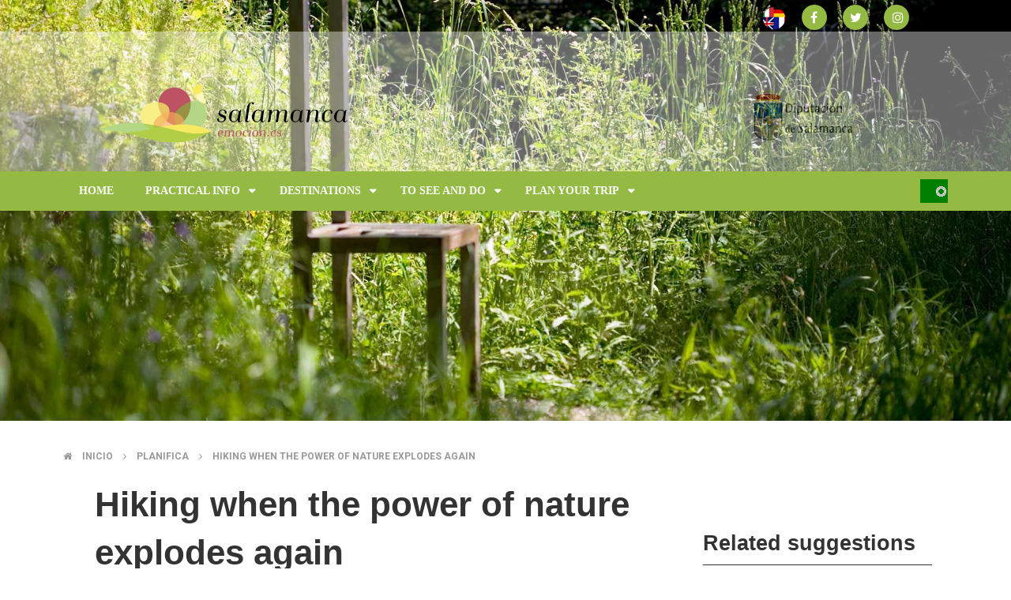

--- FILE ---
content_type: text/html; charset=UTF-8
request_url: http://www.salamancaemocion.es/en/planifica/hiking-when-power-nature-explodes-again
body_size: 52199
content:
<!DOCTYPE html>
<html lang="en" dir="ltr">
  <head>
    <meta charset="utf-8" />
<meta name="title" content="Hiking when the power of nature explodes again | Drupal" />
<link rel="canonical" href="http://webturismo.lasalina.es/en/planifica/hiking-when-power-nature-explodes-again" />
<meta name="description" content="Spring, for example, is an ideal time to practise hiking in the province. It is also the best way to enjoy the landscape and know so astonishing places such as Sierras de Francia and Béjar (Caminos de Arte en la Naturaleza and Senderos del Alagón); and Las Arribes del Duero (Senderos de Frontera and Senda del Duero), declared Biosphere Reserves by UNESCO due to their environmental, landscape and tourist interest." />
<meta name="Generator" content="Drupal 8 (https://www.drupal.org)" />
<meta name="MobileOptimized" content="width" />
<meta name="HandheldFriendly" content="true" />
<meta name="viewport" content="width=device-width, initial-scale=1.0" />
<link rel="shortcut icon" href="/themes/omni_magazine/images/favicon.ico" type="image/vnd.microsoft.icon" />
<link rel="alternate" hreflang="es" href="http://webturismo.lasalina.es/es/planifica/senderismo-con-el-brotar-del-campo" />
<link rel="alternate" hreflang="en" href="http://webturismo.lasalina.es/en/planifica/hiking-when-power-nature-explodes-again" />
<link rel="alternate" hreflang="pt-pt" href="http://webturismo.lasalina.es/pt-pt/planifica/caminhada-com-o-desabrochar-do-campo" />
<link rel="revision" href="/en/planifica/hiking-when-power-nature-explodes-again" />
<script>window.a2a_config=window.a2a_config||{};a2a_config.callbacks=[];a2a_config.overlays=[];a2a_config.templates={};</script>

    <title>Hiking when the power of nature explodes again | Drupal</title>
    <style media="all">
@import url("/core/assets/vendor/normalize-css/normalize.css?r6ez58");
@import url("/modules/search_autocomplete/css/themes/basic-blue.css?r6ez58");
@import url("/core/themes/stable/css/system/components/ajax-progress.module.css?r6ez58");
@import url("/core/themes/stable/css/system/components/align.module.css?r6ez58");
@import url("/core/themes/stable/css/system/components/autocomplete-loading.module.css?r6ez58");
@import url("/core/themes/stable/css/system/components/fieldgroup.module.css?r6ez58");
@import url("/core/themes/stable/css/system/components/container-inline.module.css?r6ez58");
@import url("/core/themes/stable/css/system/components/clearfix.module.css?r6ez58");
@import url("/core/themes/stable/css/system/components/details.module.css?r6ez58");
@import url("/core/themes/stable/css/system/components/hidden.module.css?r6ez58");
@import url("/core/themes/stable/css/system/components/item-list.module.css?r6ez58");
@import url("/core/themes/stable/css/system/components/js.module.css?r6ez58");
@import url("/core/themes/stable/css/system/components/nowrap.module.css?r6ez58");
@import url("/core/themes/stable/css/system/components/position-container.module.css?r6ez58");
@import url("/core/themes/stable/css/system/components/progress.module.css?r6ez58");
@import url("/core/themes/stable/css/system/components/reset-appearance.module.css?r6ez58");
@import url("/core/themes/stable/css/system/components/resize.module.css?r6ez58");
@import url("/core/themes/stable/css/system/components/sticky-header.module.css?r6ez58");
@import url("/core/themes/stable/css/system/components/system-status-counter.css?r6ez58");
@import url("/core/themes/stable/css/system/components/system-status-report-counters.css?r6ez58");
@import url("/core/themes/stable/css/system/components/system-status-report-general-info.css?r6ez58");
@import url("/core/themes/stable/css/system/components/tabledrag.module.css?r6ez58");
@import url("/core/themes/stable/css/system/components/tablesort.module.css?r6ez58");
@import url("/core/themes/stable/css/system/components/tree-child.module.css?r6ez58");
@import url("/core/themes/stable/css/views/views.module.css?r6ez58");
@import url("/core/assets/vendor/jquery.ui/themes/base/core.css?r6ez58");
@import url("/core/assets/vendor/jquery.ui/themes/base/menu.css?r6ez58");
@import url("/core/assets/vendor/jquery.ui/themes/base/autocomplete.css?r6ez58");
@import url("/modules/addtoany/css/addtoany.css?r6ez58");
@import url("/modules/calendar/css/calendar.css?r6ez58");
@import url("/modules/calendar/css/calendar_multiday.css?r6ez58");
</style>
<style media="all">
@import url("/modules/colorbox/styles/default/colorbox_style.css?r6ez58");
@import url("/core/assets/vendor/jquery.ui/themes/base/theme.css?r6ez58");
</style>
<style media="all">
@import url("/themes/omni_magazine/css/components/slick.css?r6ez58");
@import url("/themes/omni_magazine/css/components/slick-theme.css?r6ez58");
@import url("/themes/omni_magazine/css/components/sm-core-css.css?r6ez58");
@import url("/themes/omni_magazine/css/components/omni.css?r6ez58");
@import url("/themes/omni_magazine/css/components/omni-menu.css?r6ez58");
@import url("/themes/omni_magazine/css/components/omni-forum.css?r6ez58");
@import url("/themes/omni_magazine/css/components/omni-showcase.css?r6ez58");
@import url("/themes/omni_magazine/css/components/omni-8.css?r6ez58");
@import url("/themes/omni_magazine/css/components/omni-custom.css?r6ez58");
</style>

<!--[if if IE 9]>
<style media="all">
@import url("/themes/omni_magazine/css/components/omni-ie9.css?r6ez58");
</style>
<![endif]-->
<style media="all">
@import url("/sites/default/files/color/omni_magazine-cf49459f/omni-color-dynamic.css?r6ez58");
@import url("/themes/omni_magazine/css/theme/omni-color-static.css?r6ez58");
</style>
<link rel="stylesheet" href="https://fonts.googleapis.com/css?family=Roboto:400,100,300,700,900" media="all" />
<style media="all">
@import url("/themes/omni_magazine/estatico_cipjac/css/font-awesome-4.7.0/css/font-awesome.min.css?r6ez58");
</style>

    
<!--[if lte IE 8]>
<script src="/core/assets/vendor/html5shiv/html5shiv.min.js?v=ningunaaa"></script>
<![endif]-->

  </head>
  <body class="sidebar-tertiary path-node page-node node-type-destinos">
    <a href="#main-content" class="visually-hidden focusable">
      Skip to main content
    </a>
    
      <div class="dialog-off-canvas-main-canvas" data-off-canvas-main-canvas>
    <div id="page">  
          <div id="main-showcase" style="position:absolute; z-index:0;">
             

<div id="block-views-block-imagenes-cabecera-block-1" class="block block-views imagenes-cabecera-block-1 views-element-container">
  <div class="inner">
    
        
          <div class="content clearfix">
        <div><div class="js-view-dom-id-cc963f69707acb0205083b44e0e4aafb2756330045d606adeabd6941bdf03731">
  
  
  

  
  
  

  
<ul>

  	    <li class="odd"><div class="cabecera-imagen-nodo"><div>  <img src="/sites/default/files/styles/imagen_cabecera/public/2018-07/thcaminosarte.jpg?itok=9NMtr6Zu" width="1920" height="800" alt="Hiking when the power of nature explodes again" />


</div></div><div class="cabecera-imagen-nodo"><div>  <img src="/sites/default/files/styles/imagen_cabecera/public/2018-11/senderismo-primavera-head_0.jpg?itok=37YtoTB7" width="1920" height="800" alt="Hiking when the power of nature explodes again" />


</div></div></li>
  
</ul>
  
  

  
  

  
  
</div>
</div>

      </div>
      </div>
</div>

        </div>
        
  <header id="main-header" class="full-width" style="margin-bottom:20%;" >
          <div id="menu-secondary">
        <div class="inner wrapper clearfix">           
          <div id="sign">
                          <a class="sign-in" title="Sign In" href="/user"><span class="fa fa-user"></span></a>          
              <a class="sign-up" title="Sign Up" href="/user/register"><span class="fa fa-pencil"></span></a>  
                    
          </div>         
             
          <div id="social-media">
		  
               

<div id="block-languageswitcher" class="block block-language language-blocklanguage-interface language-switcher-language-url">
  <div class="inner">
    
        
          <div class="content clearfix">
        <!--Language bar Wn21-->
    <style>
/* Style The Dropdown Button */
.dropbtn {
    background-color: #94ba43;
    color: white;
    padding: 7px;
    font-size: 12px;
    border: none;
    cursor: pointer;
}

/* The container <div> - needed to position the dropdown content */
.dropdown {
    position: relative;
    display: inline-block;
}

/* Dropdown Content (Hidden by Default) */
/* ======== CIPJAC (14-nov-18) ========== */
.dropdown-content {
    display: none;
    position: absolute;
    /*min-width: 130px;
    width:200px;*/
    text-align:center;
    min-width: 255px;
    width:310px;
    box-shadow: 0px 8px 16px 0px rgba(0,0,0,0.2);
    z-index: 1;
}

/* Links inside the dropdown */
.dropdown-content a {
    color: black;
    padding: 3px 3px;
    text-decoration: none;
    
}

/* Change color of dropdown links on hover */
.dropdown-content a:hover {background-color: #f1f1f1}

/* Show the dropdown menu on hover */
.dropdown:hover .dropdown-content {
    display: block;
}

/* Change the background color of the dropdown button when the dropdown content is shown */
.dropdown:hover .dropbtn {
    background-color: #94ba43;
}
</style>
<div class="dropdown language-wn21">
    <a class="a2a_button_pinterest"><img src="/themes/omni_magazine/images/bandera-idiomas.png" alt="Idioma" id="bandera-idiomas"></a>
    <div class="dropdown-content">                            <a href="/es/planifica/senderismo-con-el-brotar-del-campo" class="language-link" hreflang="es" data-drupal-link-system-path="node/276">    <img class="language-icon" src="/modules/languageicons/flags/es.png" width="16" height="12" alt="Español" title="Español" />
 Español
</a>
                                        <a href="/en/planifica/hiking-when-power-nature-explodes-again" class="language-link is-active" hreflang="en" data-drupal-link-system-path="node/276">    <img class="language-icon" src="/modules/languageicons/flags/en.png" width="16" height="12" alt="English" title="English" />
 English
</a>
                                        <a href="/pt-pt/planifica/caminhada-com-o-desabrochar-do-campo" class="language-link" hreflang="pt-pt" data-drupal-link-system-path="node/276">    <img class="language-icon" src="/modules/languageicons/flags/pt-pt.png" width="16" height="12" alt="Portuguese" title="Portuguese" />
 Portuguese
</a>
                        </div>
</div>
      </div>
      </div>
</div> 

<div id="block-addtoanybuttons" class="block block-addtoany addtoany-block ">
  <div class="inner">
    
        
          <div class="content clearfix">
        <span class="a2a_kit a2a_kit_size_32 addtoany_list" data-a2a-url="http://webturismo.lasalina.es/en/planifica/hiking-when-power-nature-explodes-again" data-a2a-title="Hiking when the power of nature explodes again"><div class="redes_sociales"><a class="a2a_button_facebook"  href="https://www.facebook.com/SalamancaEmocion-397482751026068/" title="Facebook: abre en una nueva ventana"><span class="fa fa-facebook" style="background-color: #94ba43;  padding-left: 11px; border-radius=50px;"></span></a><a class="a2a_button_twitter" href="https://twitter.com/salamancaemocio?lang=es" title="Twitter: abre en una nueva ventana"><span class="fa fa-twitter" style="background-color: #94ba43; padding-left: 9px;  border-radius=50px;"></span></a><a href="https://www.instagram.com/?hl=es" target="_blank" title="Instagram: abre en una nueva ventana"><span class="fa fa-instagram" style="background-color: #94ba43;  padding-left: 11px; border-radius:50px;"></span></a></div></span>
      </div>
      </div>
</div>

          </div>
        </div>
      </div> 
        <div id="header">
      <div class="inner wrapper clearfix">
        <div id="site-info">
		
           <div class="diputacion">		
			<a href="http://www.lasalina.es" title="Diputación de Salamanca"><img src="/sites/default/files/dip_colortxt_125.gif"  alt="Diputación de Salamanca"></a>
			
           </div>
		   
		   
                    
                <div id="logo">
    <a href="/en" title="Home" rel="home">
      <img src="/sites/default/files/salamanca_emocion_horizontal.png" alt="Home" />
    </a>
  </div>


                  </div>        
                 
                      <div id="header-left" class="with-search">
                          </div>
                   
          <div id="header-right">
                      </div>        
         
      </div>
    </div>
          <div id="menu-primary" class="mega-style">
        <div class="inner wrapper clearfix">
                      <a href="#" class="menu-button mega collapsed"><span class="fa fa-bars"></span></a>
             
            <ul id="primary-mega" class="sm collapsed">      
        
            

      <li class="fix-width">
   
    <a href="/en">Home</a>
     
     
  </li>
  
            

      <li>
   
    <a href="http:www.salamancaemocion.es/en/guia-practica/asi-es-salamanca">Practical Info</a>
          <ul class="mega-menu col_2_s2">
          <li class="col-1">
  <div class="block block-system-menu" id="main-mega-menu">
    <div class="inner">
                  
      <h3 class="title">Guía Práctica megamenú 1</h3>
      
      <div class="content clearfix">
        <nav role="navigation" aria-labelledby="block-guiapracticamegamenu1-menu" id="block-guiapracticamegamenu1">
          
              <ul>
              <li>
        <a href="/en/guia-practica/asi-es-salamanca" data-drupal-link-system-path="node/19">About Salamanca</a>
              </li>
          <li>
        <a href="/en/guia-practica/como-llegar" data-drupal-link-system-path="node/20">Getting to and around Salamanca</a>
              </li>
          <li>
        <a href="/en/planifica?tipo=1" data-drupal-link-query="{&quot;tipo&quot;:&quot;1&quot;}" data-drupal-link-system-path="planifica">Where to sleep</a>
              </li>
          <li>
        <a href="/en/guia-practica/el-tiempo" data-drupal-link-system-path="node/22">Climate</a>
              </li>
        </ul>
  

          
        </nav>
      </div>
    </div>
  </div>














































</li>
  <li class="col-2">
  <div class="block block-system-menu" id="main-mega-menu">
    <div class="inner">
                  
      <h3 class="title">Guía Práctica megamenú 2</h3>
      
      <div class="content clearfix">
        <nav role="navigation" aria-labelledby="block-guiapracticamegamenu2-menu" id="block-guiapracticamegamenu2">
          
              <ul>
              <li>
        <a href="/en/planifica?tipo=50" data-drupal-link-query="{&quot;tipo&quot;:&quot;50&quot;}" data-drupal-link-system-path="planifica">Tourist offices</a>
              </li>
          <li>
        <a href="/en/planifica?tipo=30&amp;subtipos%5B0%5D=30_1" data-drupal-link-query="{&quot;subtipos&quot;:[&quot;30_1&quot;],&quot;tipo&quot;:&quot;30&quot;}" data-drupal-link-system-path="planifica">Travel agencies</a>
              </li>
          <li>
        <a href="/en/planifica?tipo=30&amp;subtipos%5B0%5D=30_2" data-drupal-link-query="{&quot;subtipos&quot;:[&quot;30_2&quot;],&quot;tipo&quot;:&quot;30&quot;}" data-drupal-link-system-path="planifica">Car rental</a>
              </li>
          <li>
        <a href="/en/planifica?tipo=30&amp;subtipos%5B0%5D=30_3" data-drupal-link-query="{&quot;subtipos&quot;:[&quot;30_3&quot;],&quot;tipo&quot;:&quot;30&quot;}" data-drupal-link-system-path="planifica">Tourist guides</a>
              </li>
        </ul>
  

          
        </nav>
      </div>
    </div>
  </div>














































</li>
  
                  <li class="edge-menu"></li>
         
      </ul> 
     
     
  </li>
  
            

      <li>
   
    <a href="/en/destinos">Destinations</a>
          <ul class="mega-menu col_2_s2">
          <li class="col-1">
  <div class="block block-system-menu" id="main-mega-menu">
    <div class="inner">
                  
      <h3 class="title">Destinos megamenú 1</h3>
      
      <div class="content clearfix">
        <nav role="navigation" aria-labelledby="block-destinosmegamenu1-menu" id="block-destinosmegamenu1">
          
              <ul>
              <li>
        <a href="/en/destinos/las-arribes" data-drupal-link-system-path="destinos/las-arribes">Las Arribes</a>
              </li>
          <li>
        <a href="/en/destinos/ciudad-rodrigo-y-la-frontera" data-drupal-link-system-path="destinos/ciudad-rodrigo-y-la-frontera">Ciudad Rodrigo and the border</a>
              </li>
          <li>
        <a href="/en/destinos/tierras-de-penaranda-y-alba" title="Tierras de Peñaranda y Alba" data-drupal-link-system-path="destinos/tierras-de-penaranda-y-alba">Tierras de Peñaranda y Alba</a>
              </li>
        </ul>
  

          
        </nav>
      </div>
    </div>
  </div>














































</li>
  <li class="col-2">
  <div class="block block-system-menu" id="main-mega-menu">
    <div class="inner">
                  
      <h3 class="title">Destinos megamenú 2</h3>
      
      <div class="content clearfix">
        <nav role="navigation" aria-labelledby="block-destinosmegamenu2-menu" id="block-destinosmegamenu2">
          
              <ul>
              <li>
        <a href="/en/destinos/sierra-de-bejar-y-candelario" data-drupal-link-system-path="destinos/sierra-de-bejar-y-candelario">Sierra de Bejar y Candelario</a>
              </li>
          <li>
        <a href="/en/destinos/sierra-de-francia" data-drupal-link-system-path="destinos/sierra-de-francia">Sierra de Francia</a>
              </li>
          <li>
        <a href="/en/destinos/el-campo-charro" data-drupal-link-system-path="destinos/el-campo-charro">El Campo Charro</a>
              </li>
        </ul>
  

          
        </nav>
      </div>
    </div>
  </div>














































</li>
  
                  <li class="edge-menu"></li>
         
      </ul> 
     
     
  </li>
  
            

      <li>
   
    <a href="/en/que-hacer-portada">To see and do</a>
          <ul class="mega-menu col_3_s1">
          <li class="col-1">
  <div class="block block-system-menu" id="main-mega-menu">
    <div class="inner">
                  
      <h3 class="title">Qué hacer megamenú</h3>
      
      <div class="content clearfix">
        <nav role="navigation" aria-labelledby="block-quehacermegamenu-menu" id="block-quehacermegamenu">
          
              <ul>
              <li>
        <a href="/en/que-hacer/arqueologia" data-drupal-link-system-path="que-hacer/arqueologia">Archeology</a>
              </li>
          <li>
        <a href="/en/que-hacer/cultural" data-drupal-link-system-path="que-hacer/cultural">Cultural</a>
              </li>
          <li>
        <a href="/en/que-hacer/artesania-y-vida-rural" data-drupal-link-system-path="que-hacer/artesania-y-vida-rural">Crafts and rural life</a>
              </li>
          <li>
        <a href="/en/que-hacer/espacios-naturales" data-drupal-link-system-path="que-hacer/espacios-naturales">Natural spaces</a>
              </li>
          <li>
        <a href="/en/que-hacer/turismo-religioso" data-drupal-link-system-path="que-hacer/turismo-religioso">Religious tourism</a>
              </li>
          <li>
        <a href="/en/que-hacer/micoturismo" data-drupal-link-system-path="que-hacer/micoturismo">Micoturismo</a>
              </li>
        </ul>
  

          
        </nav>
      </div>
    </div>
  </div>














































</li>
  <li class="col-2">
  <div class="block block-system-menu" id="main-mega-menu">
    <div class="inner">
                  
      <h3 class="title">Actividades en la Naturaleza megamenú</h3>
      
      <div class="content clearfix">
        <nav role="navigation" aria-labelledby="block-actividadesenlanaturalezamegamenu-menu" id="block-actividadesenlanaturalezamegamenu">
          
              <ul>
              <li>
        <a href="/en/que-hacer/aventura" data-drupal-link-system-path="que-hacer/aventura">Adventure</a>
              </li>
          <li>
        <a href="/en/que-hacer/caza-y-pesca" data-drupal-link-system-path="que-hacer/caza-y-pesca">Hunting and fishing</a>
              </li>
          <li>
        <a href="/en/que-hacer/cicloturismo" data-drupal-link-system-path="que-hacer/cicloturismo">Cycling</a>
              </li>
          <li>
        <a href="/en/que-hacer/montana-y-nieve" data-drupal-link-system-path="que-hacer/montana-y-nieve">Mountain and snow</a>
              </li>
          <li>
        <a href="/en/que-hacer/rios-y-embalses" data-drupal-link-system-path="que-hacer/rios-y-embalses">Rivers and reservoirs</a>
              </li>
        </ul>
  

          
        </nav>
      </div>
    </div>
  </div>














































</li>
  <li class="col-3">
  <div class="block block-system-menu" id="main-mega-menu">
    <div class="inner">
                  
      <h3 class="title">Enoturismo y Gastronomía megamenú</h3>
      
      <div class="content clearfix">
        <nav role="navigation" aria-labelledby="block-enoturismoygastronomiamegamenu-menu" id="block-enoturismoygastronomiamegamenu">
          
              <ul>
              <li>
        <a href="/en/que-hacer/senderismo" data-drupal-link-system-path="que-hacer/senderismo">Trekking</a>
              </li>
          <li>
        <a href="/en/que-hacer/gastronomia" data-drupal-link-system-path="que-hacer/gastronomia">Gastronomy</a>
              </li>
          <li>
        <a href="/en/que-hacer/toro-bravo-y-dehesa" data-drupal-link-system-path="que-hacer/toro-bravo-y-dehesa">Brave Bull and the pasture</a>
              </li>
          <li>
        <a href="/en/que-hacer/enoturismo" data-drupal-link-system-path="que-hacer/enoturismo">Wine tourism</a>
              </li>
          <li>
        <a href="/en/que-hacer/observacion-de-aves" data-drupal-link-system-path="que-hacer/observacion-de-aves">Bird Watching</a>
              </li>
        </ul>
  

          
        </nav>
      </div>
    </div>
  </div>














































</li>
  
                  <li class="edge-menu"></li>
         
      </ul> 
     
     
  </li>
  
            

      <li>
   
    <a href="/en/planifica/">Plan your trip</a>
          <ul class="mega-menu col_2_s2">
          <li class="col-1">
  <div class="block block-system-menu" id="main-mega-menu">
    <div class="inner">
                  
      <h3 class="title">planifica megamenú 1</h3>
      
      <div class="content clearfix">
        <nav role="navigation" aria-labelledby="block-planificamegamenu1-menu" id="block-planificamegamenu1">
          
              <ul>
              <li>
        <a href="https://inventrip.com/salamancaemociones/">Invent your trip</a>
              </li>
          <li>
        <a href="/en/planifica/mapa-del-territorio" data-drupal-link-system-path="planifica/mapa-del-territorio">Map of territory</a>
              </li>
          <li>
        <a href="/en/planifica?tipo=1" data-drupal-link-query="{&quot;tipo&quot;:&quot;1&quot;}" data-drupal-link-system-path="planifica">Accommodation</a>
              </li>
          <li>
        <a href="/en/planifica?tipo=10" data-drupal-link-query="{&quot;tipo&quot;:&quot;10&quot;}" data-drupal-link-system-path="planifica">Restaurants</a>
              </li>
          <li>
        <a href="/en/planifica?tipo=20" data-drupal-link-query="{&quot;tipo&quot;:&quot;20&quot;}" data-drupal-link-system-path="planifica">Outdoor local providers</a>
              </li>
          <li>
        <a href="/en/planifica/centrosmuseos" data-drupal-link-system-path="planifica/centrosmuseos">Museums and Visitor Centers</a>
              </li>
        </ul>
  

          
        </nav>
      </div>
    </div>
  </div>














































</li>
  <li class="col-2">
  <div class="block block-system-menu" id="main-mega-menu">
    <div class="inner">
                  
      <h3 class="title">Planifica megamenú 2</h3>
      
      <div class="content clearfix">
        <nav role="navigation" aria-labelledby="block-planificamegamenu2-menu" id="block-planificamegamenu2">
          
              <ul>
              <li>
        <a href="/en/planifica/en-primavera" data-drupal-link-system-path="planifica/en-primavera">In Spring</a>
              </li>
          <li>
        <a href="/en/planifica/en-verano" data-drupal-link-system-path="planifica/en-verano">In Summer</a>
              </li>
          <li>
        <a href="/en/planifica/en-otono" data-drupal-link-system-path="planifica/en-otono">In Autumn</a>
              </li>
          <li>
        <a href="/en/planifica/en-invierno" data-drupal-link-system-path="planifica/en-invierno">In Winter</a>
              </li>
          <li>
        <a href="/en/agenda" data-drupal-link-system-path="agenda">Calendar of Activities</a>
              </li>
          <li>
        <a href="/en/planifica/archivo" data-drupal-link-system-path="planifica/archivo">Brochures archive</a>
              </li>
        </ul>
  

          
        </nav>
      </div>
    </div>
  </div>














































</li>
  
                  <li class="edge-menu"></li>
         
      </ul> 
     
     
  </li>

   
</ul>

                    
              <div id="block-omni-magazine-search" class="block block-search">
       
    <form action="/en/search/node" method="get" id="search-block-form" accept-charset="UTF-8" class="search-form">
  <div class="js-form-item form-item js-form-type-search form-item-keys js-form-item-keys">
      <label for="edit-keys"><span class="fa fa-search"></span></label>
        <input title="Enter the terms you wish to search for." placeholder="Search" data-drupal-selector="edit-keys" class="form-autocomplete form-search" data-key="search_block" type="search" id="edit-keys" name="keys" value="" size="15" maxlength="128" />

        </div>
<div data-drupal-selector="edit-actions" class="form-actions js-form-wrapper form-wrapper" id="edit-actions"><input data-drupal-selector="edit-submit" type="submit" id="edit-submit" value="" class="button js-form-submit form-submit" />
</div>

</form>

  </div>

                  </div>
      </div>
    	<div id="logo2">
	      <a href="/en" title="Inicio" rel="home">
      
	<img src="/sites/default/files/salamanca_emocion_horizontal.png" alt="Inicio">
    </a>
	</div>
  </header> 

  <div id="main" >
    <div class="inner wrapper clearfix"> 
              <div id="main-edge" class="col-0">
          <div class="inner clearfix">
             
                                        


                      </div>
        </div>
       
      
            
      
      <div id="main-middle" class="spt">
        <div class="inner container clearfix">
          <div id="primary-secondary" class="clearfix">
                          <div id="spotlight">
                                  <div id="spotlight-showcase">              
                        <nav class="breadcrumb" role="navigation" aria-labelledby="system-breadcrumb">
    <h2 class="visually-hidden">Breadcrumb</h2>
    <ol>
          <li>
                  <span class="fa fa-home"></span>
                          <a href="/en">Inicio</a>
              </li>
          <li>
            
          <span class="fa fa-angle-right"></span>
                          <a href="/en/planifica">Planifica</a>
              </li>
          <li>
            
          <span class="fa fa-angle-right"></span>
                          <a href="/en/planifica/hiking-when-power-nature-explodes-again">Hiking when the power of nature explodes again</a>
              </li>
        </ol>
  </nav>

              
                  </div>
                                              </div>
                        <div id="primary">
                            
                              <div id="content-showcase">
                    

                </div>
                            
              <div id="content" class="clearfix">
                  
      <article class="node article full with-share clearfix">
      <header>

        
        <h1 class="title"><span>Hiking when the power of nature explodes again</span>
</h1>
        





    </header>


      <p>Spring, for example, is an ideal time to practise hiking in the province. It is also the best way to enjoy the landscape and know so astonishing places such as Sierras de Francia and Béjar (Caminos de Arte en la Naturaleza and Senderos del Alagón); and Las Arribes del Duero (Senderos de Frontera and Senda del Duero), declared Biosphere Reserves by UNESCO due to their environmental, landscape and tourist interest.</p>

<p>Also, the visitor may get to know historical municipalities which, one day, were part of La Plata railroad (Camino Natural between Carbajosa de la Sagrada and Alba de Tormes).</p>

<p>In addition, and with the only aim of everyone enjoying the most stunning landscape of the province, in Parque Natural Las Batuecas-Sierra de Francia, some accessible routes have been fit out, suitable for disabled people.</p>

	  			
	  <div class="enlaces-asociados-wn21" id="enlaces-asociados-npr">
	    	   
	   </div>

	   	  
	  
	  
	  

                 <div class="galeria-wn21">
      
			 <div class="views-element-container"><div class="pab-category grid three-column js-view-dom-id-99661d8b27bd0655c382a120c6e826fd594a96af2f389885ac9ad2fa782b0654">
  
  
  

      <header>
      <h3 class="title" style="margin-top: 2rem; margin-bottom: 0.9375rem; border-bottom-style: solid; border-bottom-width: thin;">Photo gallery</h3>

    </header>
  
  
  

    <div class="column">
    <div class="inner">
      <div class="galeria-nodos-wn21"><a href="http://webturismo.lasalina.es/sites/default/files/styles/slick_lighbox/public/2018-11/senderismo-primavera-head_0.jpg?itok=cKD9hHJD" title="Hiking when the power of nature explodes again" data-colorbox-gallery="gallery-destinos-276-gTKC6UeWMNw" class="colorbox" data-cbox-img-attrs="{&quot;alt&quot;:&quot;Hiking when the power of nature explodes again&quot;}"><img src="/sites/default/files/styles/view_large_600x400_/public/2018-11/senderismo-primavera-head_0.jpg?itok=ykSFVPck" width="600" height="400" alt="Hiking when the power of nature explodes again" />

</a>
</div>
    </div>
  </div>
  <div class="column">
    <div class="inner">
      <div class="galeria-nodos-wn21"><a href="http://webturismo.lasalina.es/sites/default/files/styles/slick_lighbox/public/2018-07/caminosarte01_0.jpg?itok=oVmUXcGE" title="Hiking when the power of nature explodes again" data-colorbox-gallery="gallery-destinos-276-gTKC6UeWMNw" class="colorbox" data-cbox-img-attrs="{&quot;alt&quot;:&quot;Hiking when the power of nature explodes again&quot;}"><img src="/sites/default/files/styles/view_large_600x400_/public/2018-07/caminosarte01_0.jpg?itok=_wQqfG23" width="600" height="400" alt="Hiking when the power of nature explodes again" />

</a>
</div>
    </div>
  </div>
  <div class="column">
    <div class="inner">
      <div class="galeria-nodos-wn21"><a href="http://webturismo.lasalina.es/sites/default/files/styles/slick_lighbox/public/2018-05/senderismo-duero.jpg?itok=xgvRFEkW" title="Hiking when the power of nature explodes again" data-colorbox-gallery="gallery-destinos-276-gTKC6UeWMNw" class="colorbox" data-cbox-img-attrs="{&quot;alt&quot;:&quot;Hiking when the power of nature explodes again&quot;}"><img src="/sites/default/files/styles/view_large_600x400_/public/2018-05/senderismo-duero.jpg?itok=MQ9Hmxh1" width="600" height="400" alt="Hiking when the power of nature explodes again" />

</a>
</div>
    </div>
  </div>
  <div class="column">
    <div class="inner">
      <div class="galeria-nodos-wn21"><a href="http://webturismo.lasalina.es/sites/default/files/styles/slick_lighbox/public/2018-01/senderistas.jpg?itok=PGxJJhy7" title="Hiking when the power of nature explodes again" data-colorbox-gallery="gallery-destinos-276-gTKC6UeWMNw" class="colorbox" data-cbox-img-attrs="{&quot;alt&quot;:&quot;Hiking when the power of nature explodes again&quot;}"><img src="/sites/default/files/styles/view_large_600x400_/public/2018-01/senderistas.jpg?itok=YIxYtW9C" width="600" height="400" alt="Hiking when the power of nature explodes again" />

</a>
</div>
    </div>
  </div>
  <div class="column">
    <div class="inner">
      <div class="galeria-nodos-wn21"><a href="http://webturismo.lasalina.es/sites/default/files/styles/slick_lighbox/public/2018-07/thaccesible_0.JPG?itok=5LmI2D3E" title="Hiking when the power of nature explodes again" data-colorbox-gallery="gallery-destinos-276-gTKC6UeWMNw" class="colorbox" data-cbox-img-attrs="{&quot;alt&quot;:&quot;Hiking when the power of nature explodes again&quot;}"><img src="/sites/default/files/styles/view_large_600x400_/public/2018-07/thaccesible_0.JPG?itok=yykrI4ap" width="600" height="400" alt="Hiking when the power of nature explodes again" />

</a>
</div>
    </div>
  </div>
  <div class="column">
    <div class="inner">
      <div class="galeria-nodos-wn21"><a href="http://webturismo.lasalina.es/sites/default/files/styles/slick_lighbox/public/2018-05/senderismoAldeadavila.jpg?itok=HC4lJUEB" title="Hiking when the power of nature explodes again" data-colorbox-gallery="gallery-destinos-276-gTKC6UeWMNw" class="colorbox" data-cbox-img-attrs="{&quot;alt&quot;:&quot;Hiking when the power of nature explodes again&quot;}"><img src="/sites/default/files/styles/view_large_600x400_/public/2018-05/senderismoAldeadavila.jpg?itok=9uoDfCuT" width="600" height="400" alt="Hiking when the power of nature explodes again" />

</a>
</div>
    </div>
  </div>

  
  

  
  

  
  
</div>
</div>

             </div>
                        
    






  </article>




              </div>
			  
			  			  
                                
            </div>                        
                      </div>
                      <div id="tertiary" class="sidebar">
                 

<div id="block-views-block-destinos-block-3" class="block block-views destinos-block-3 views-element-container">
  <div class="inner">
    
        
          <div class="content clearfix">
        <div><div class="pab-list js-view-dom-id-0c01a45e4e3c47fa63e60ea21a85a6cc5eb3432db3b1b96444c2cbae28dcda96">
  
  
  

      <header>
      <h3 class="title" style="margin-top: 2rem; margin-bottom: 0.9375rem; border-bottom-style: solid; border-bottom-width: thin;">Related suggestions</h3>

    </header>
  
  
  

  
<ul class="listados-relacionados">

  	    <li class="clearfix odd"><div class="title-relacionados"><a href="/en/que-hacer/actividades-en-la-naturaleza/senderismo/el-camino-de-los-prodigios" hreflang="en">El Camino de los Prodigios</a></div></li>
  	    <li class="clearfix even"><div class="title-relacionados"><a href="/en/que-hacer/actividades-en-la-naturaleza/senderismo/el-asentadero-bosque-de-los-espejos" hreflang="en">El Asentadero – Bosque de los Espejos</a></div></li>
  	    <li class="clearfix odd"><div class="title-relacionados"><a href="/en/que-hacer/actividades-en-la-naturaleza/senderismo/el-camino-de-las-raices" hreflang="en">El Camino de las Raíces</a></div></li>
  	    <li class="clearfix even"><div class="title-relacionados"><a href="/en/que-hacer/actividades-en-la-naturaleza/senderismo/el-camino-del-agua" hreflang="en">El Camino del Agua</a></div></li>
  	    <li class="clearfix odd"><div class="title-relacionados"><a href="/en/que-hacer/actividades-en-la-naturaleza/senderismo/senda-del-duero" hreflang="en">Senda del Duero</a></div></li>
  	    <li class="clearfix even"><div class="title-relacionados"><a href="/en/que-hacer/actividades-en-la-naturaleza/senderismo/route-lookouts-sierras" hreflang="en">The route of the lookouts of the Sierras</a></div></li>
  	    <li class="clearfix odd"><div class="title-relacionados"><a href="/en/que-hacer/actividades-en-la-naturaleza/senderismo/accesible-hiking-natural-park-las-batuecas-sierra-de-francia" hreflang="en">Accesible Hiking in the Natural Park Las Batuecas – Sierra de Francia</a></div></li>
  
</ul>
  
  

  
  

  
  
</div>
</div>

      </div>
      </div>
</div>

            </div>
                  </div>
      </div>   
      
          </div>
  </div> 
  
  <footer id="main-footer">
          <div class="inner wrapper">      
        <div id="footer" class="col-4"> 
          <div class="inner container clearfix">
                          <div class="column">
                  
  <div class="block block-system-menu" id="main-mega-menu">
    <div class="inner">
                  
      <h3 class="title">Destinations</h3>
      
      <div class="content clearfix">
        <nav role="navigation" aria-labelledby="block-destinos-menu" id="block-destinos">
          
              <ul>
              <li>
        <a href="/en/destinos/las-arribes" title="Las Arribes" data-drupal-link-system-path="destinos/las-arribes">Las Arribes</a>
              </li>
          <li>
        <a href="/en/destinos/ciudad-rodrigo-y-la-frontera" data-drupal-link-system-path="destinos/ciudad-rodrigo-y-la-frontera">Ciudad Rodrigo and the border</a>
              </li>
          <li>
        <a href="/en/destinos/el-campo-charro" data-drupal-link-system-path="destinos/el-campo-charro">El Campo Charro</a>
              </li>
          <li>
        <a href="/en/destinos/tierras-de-penaranda-y-alba" data-drupal-link-system-path="destinos/tierras-de-penaranda-y-alba">Tierras de Peñaranda y Alba</a>
              </li>
          <li>
        <a href="/en/destinos/sierra-de-bejar-y-candelario" data-drupal-link-system-path="destinos/sierra-de-bejar-y-candelario">Sierra de Béjar y Candelario</a>
              </li>
          <li>
        <a href="/en/destinos/sierra-de-francia" data-drupal-link-system-path="destinos/sierra-de-francia">Sierra de Francia</a>
              </li>
        </ul>
  

          
        </nav>
      </div>
    </div>
  </div>
















































              </div>
                                      <div class="column">
                  
  <div class="block block-system-menu" id="main-mega-menu">
    <div class="inner">
                  
      <h3 class="title">Practical Info</h3>
      
      <div class="content clearfix">
        <nav role="navigation" aria-labelledby="block-guiapractica-menu" id="block-guiapractica">
          
              <ul>
              <li>
        <a href="/en/guia-practica/asi-es-salamanca" data-drupal-link-system-path="node/19">About Salamanca</a>
              </li>
          <li>
        <a href="/en/guia-practica/como-llegar" data-drupal-link-system-path="node/20">Getting to and around Salamanca</a>
              </li>
          <li>
        <a href="/en/planifica?tipo=1" data-drupal-link-query="{&quot;tipo&quot;:&quot;1&quot;}" data-drupal-link-system-path="planifica">Where to sleep</a>
              </li>
          <li>
        <a href="/en/guia-practica/el-tiempo" data-drupal-link-system-path="node/22">Climate</a>
              </li>
          <li>
        <a href="/en/planifica?tipo=50" data-drupal-link-query="{&quot;tipo&quot;:&quot;50&quot;}" data-drupal-link-system-path="planifica">Tourist offices</a>
              </li>
          <li>
        <a href="/en/planifica?tipo=30&amp;subtipos%5B0%5D=30_1" data-drupal-link-query="{&quot;subtipos&quot;:[&quot;30_1&quot;],&quot;tipo&quot;:&quot;30&quot;}" data-drupal-link-system-path="planifica">Travel agencies</a>
              </li>
          <li>
        <a href="/en/planifica?tipo=30&amp;subtipos%5B0%5D=30_2" data-drupal-link-query="{&quot;subtipos&quot;:[&quot;30_2&quot;],&quot;tipo&quot;:&quot;30&quot;}" data-drupal-link-system-path="planifica">Car rental</a>
              </li>
          <li>
        <a href="/en/planifica?tipo=30&amp;subtipos%5B0%5D=30_3" data-drupal-link-query="{&quot;subtipos&quot;:[&quot;30_3&quot;],&quot;tipo&quot;:&quot;30&quot;}" data-drupal-link-system-path="planifica">Tourist guides</a>
              </li>
        </ul>
  

          
        </nav>
      </div>
    </div>
  </div>
















































              </div>
                                      <div class="column">
                  
  <div class="block block-system-menu" id="main-mega-menu">
    <div class="inner">
                  
      <h3 class="title">Plan your trip</h3>
      
      <div class="content clearfix">
        <nav role="navigation" aria-labelledby="block-planifica-menu" id="block-planifica">
          
              <ul>
              <li>
        <a href="/en/planifica/mapa-del-territorio" data-drupal-link-system-path="planifica/mapa-del-territorio">Mapa del territorio</a>
              </li>
          <li>
        <a href="/en/planifica?tipo=1" data-drupal-link-query="{&quot;tipo&quot;:&quot;1&quot;}" data-drupal-link-system-path="planifica">Accomodation</a>
              </li>
          <li>
        <a href="/en/planifica?tipo=10" data-drupal-link-query="{&quot;tipo&quot;:&quot;10&quot;}" data-drupal-link-system-path="planifica">Restaurants</a>
              </li>
          <li>
        <a href="/en/planifica?tipo=20" data-drupal-link-query="{&quot;tipo&quot;:&quot;20&quot;}" data-drupal-link-system-path="planifica">Outdor local providers</a>
              </li>
          <li>
        <a href="/en/planifica/en-primavera" title="En primavera" data-drupal-link-system-path="planifica/en-primavera">In Spring</a>
              </li>
          <li>
        <a href="/en/planifica/en-verano" data-drupal-link-system-path="planifica/en-verano">In Summer</a>
              </li>
          <li>
        <a href="/en/planifica/en-otono" data-drupal-link-system-path="planifica/en-otono">In Autumn</a>
              </li>
          <li>
        <a href="/en/planifica/en-invierno" data-drupal-link-system-path="planifica/en-invierno">In Winter</a>
              </li>
          <li>
        <a href="/en/agenda" data-drupal-link-system-path="agenda">Calendar of Activities</a>
              </li>
          <li>
        <a href="https://inventrip.com/salamancaemociones/">Invent your trip</a>
              </li>
        </ul>
  

          
        </nav>
      </div>
    </div>
  </div>
















































              </div>
                                      <div class="column">
                  
  <div class="block block-system-menu" id="main-mega-menu">
    <div class="inner">
                  
      <h3 class="title">To see and do</h3>
      
      <div class="content clearfix">
        <nav role="navigation" aria-labelledby="block-quehacer-menu" id="block-quehacer">
          
              <ul>
              <li>
        <a href="/en/que-hacer/micoturismo" data-drupal-link-system-path="que-hacer/micoturismo">Micoturismo</a>
              </li>
          <li>
        <a href="/en/que-hacer/espacios-naturales" data-drupal-link-system-path="que-hacer/espacios-naturales">Natural spaces</a>
              </li>
          <li>
        <a href="/en/que-hacer/caza-y-pesca" data-drupal-link-system-path="que-hacer/caza-y-pesca">Hunting and fishing</a>
              </li>
          <li>
        <a href="/en/que-hacer/cicloturismo" data-drupal-link-system-path="que-hacer/cicloturismo">Cicling</a>
              </li>
          <li>
        <a href="/en/que-hacer/montana-y-nieve" data-drupal-link-system-path="que-hacer/montana-y-nieve">Mountain and snow</a>
              </li>
          <li>
        <a href="/en/que-hacer/rios-y-embalses" data-drupal-link-system-path="que-hacer/rios-y-embalses">Rivers and reservoirs</a>
              </li>
          <li>
        <a href="/en/que-hacer/senderismo" data-drupal-link-system-path="que-hacer/senderismo">Trekking</a>
              </li>
          <li>
        <a href="/en/que-hacer/turismo-religioso" data-drupal-link-system-path="que-hacer/turismo-religioso">Religious tourism</a>
              </li>
          <li>
        <a href="/en/que-hacer/enoturismo" data-drupal-link-system-path="que-hacer/enoturismo">Wine tourism</a>
              </li>
          <li>
        <a href="/en/que-hacer/gastronomia" data-drupal-link-system-path="que-hacer/gastronomia">Gastronomy</a>
              </li>
          <li>
        <a href="/en/que-hacer/observacion-de-aves" title="Observación de aves" data-drupal-link-system-path="que-hacer/observacion-de-aves">Bird Watching</a>
              </li>
        </ul>
  

          
        </nav>
      </div>
    </div>
  </div>
















































              </div>
              
          </div>
        </div>      
      </div>
        <div id="closure">
      <div class="inner wrapper clearfix" id="closure2">
        
		<div id="design-by">
        <p class="info_footer_wn21">Diputación de Salamanca</p><p class="info_footer_wn21">Turismo y Patrimonio</p><p class="info_footer_wn21"> C/ Felipe Espino, 1&nbsp;&nbsp; 37002 &nbsp;&nbsp;Salamanca</p>
        </div>
		
		<div id ="redes_sociales_footer_wn21">
            <a href="https://www.facebook.com/SalamancaEmocion-397482751026068/" target="_blank" title="Facebook: abre en una nueva ventana"><span class="fa fa-facebook" style="color: white;"></span></a>
			<a href="https://twitter.com/salamancaemocio?lang=es" target="_blank" title="Twitter: abre en una nueva ventana"><span class="fa fa-twitter" style="color: white;"></span></a>
            <a href="https://www.instagram.com/salamancaemocion?hl=es" target="_blank" title="Instagram: abre en una nueva ventana"><span class="fa fa-instagram" style="color: white;"></span></a>
            <a href="/aviso-legal"><span style='font-family:Calibri;font-size:10px;color:#F5F5F5;'>AVISO LEGAL</span></a>
        </div>
		<div class="img_footer">
		<a href="#logo2" class="logo_salamanca" title="Diputación de Salamanca"><img class="img_salamanca" src="/themes/omni_magazine/images/salamanca.png" alt="Diputación de Salamanca"></a>
		</div>
        
      </div>
    </div>
  </footer>
  
</div>
  </div>

    
    <script type="application/json" data-drupal-selector="drupal-settings-json">{"path":{"baseUrl":"\/","scriptPath":null,"pathPrefix":"en\/","currentPath":"node\/276","currentPathIsAdmin":false,"isFront":false,"currentLanguage":"en"},"pluralDelimiter":"\u0003","ajaxPageState":{"libraries":"addtoany\/addtoany,calendar\/calendar.theme,colorbox\/colorbox,colorbox\/default,core\/drupal.autocomplete,core\/html5shiv,core\/normalize,omni_magazine\/global-script,omni_magazine\/global-styling,omni_magazine\/slick,omni_magazine\/smartmenu,search_autocomplete\/theme.basic-blue.css,statistics\/drupal.statistics,system\/base,views\/views.ajax,views\/views.module","theme":"omni_magazine","theme_token":null},"ajaxTrustedUrl":{"\/en\/search\/node":true},"statistics":{"data":{"nid":"276"},"url":"\/core\/modules\/statistics\/statistics.php"},"views":{"ajax_path":"\/en\/views\/ajax","ajaxViews":{"views_dom_id:99661d8b27bd0655c382a120c6e826fd594a96af2f389885ac9ad2fa782b0654":{"view_name":"galeria_nodos","view_display_id":"galeria_nodos_destinos","view_args":"276","view_path":"\/en\/planifica\/hiking-when-power-nature-explodes-again","view_base_path":null,"view_dom_id":"99661d8b27bd0655c382a120c6e826fd594a96af2f389885ac9ad2fa782b0654","pager_element":0}}},"colorbox":{"opacity":"0.85","current":"{current} of {total}","previous":"\u00ab Prev","next":"Next \u00bb","close":"Close","maxWidth":"98%","maxHeight":"98%","fixed":true,"mobiledetect":true,"mobiledevicewidth":"480px"},"search_autocomplete":{"search_block":{"source":"http:\/\/webturismo.lasalina.es\/en\/callback\/nodes","selector":"","minChars":3,"maxSuggestions":5,"autoSubmit":true,"autoRedirect":true,"theme":"basic-blue","filters":["title"],"noResult":{"group":{"group_id":"no_results"},"label":"No results found for [search-phrase]. Click to perform full search.","value":"[search-phrase]"},"moreResults":{"group":{"group_id":"more_results"},"label":"View all results for [search-phrase].","value":"[search-phrase]"}}},"user":{"uid":0,"permissionsHash":"bbff78bd4bfe884e8daf794aa19e15b708dd49030996f0684ffa1994e62596ed"}}</script>
<script src="/core/assets/vendor/domready/ready.min.js?v=ningunaaa"></script>
<script src="/core/assets/vendor/jquery/jquery.min.js?v=ningunaaa"></script>
<script src="/core/assets/vendor/jquery-once/jquery.once.min.js?v=ningunaaa"></script>
<script src="/core/misc/drupalSettingsLoader.js?v=8.5.3"></script>
<script src="/core/misc/drupal.js?v=8.5.3"></script>
<script src="/core/misc/drupal.init.js?v=8.5.3"></script>
<script src="/core/assets/vendor/jquery.ui/ui/data-min.js?v=ningunaaa"></script>
<script src="/core/assets/vendor/jquery.ui/ui/disable-selection-min.js?v=ningunaaa"></script>
<script src="/core/assets/vendor/jquery.ui/ui/form-min.js?v=ningunaaa"></script>
<script src="/core/assets/vendor/jquery.ui/ui/labels-min.js?v=ningunaaa"></script>
<script src="/core/assets/vendor/jquery.ui/ui/jquery-1-7-min.js?v=ningunaaa"></script>
<script src="/core/assets/vendor/jquery.ui/ui/scroll-parent-min.js?v=ningunaaa"></script>
<script src="/core/assets/vendor/jquery.ui/ui/tabbable-min.js?v=ningunaaa"></script>
<script src="/core/assets/vendor/jquery.ui/ui/unique-id-min.js?v=ningunaaa"></script>
<script src="/core/assets/vendor/jquery.ui/ui/version-min.js?v=ningunaaa"></script>
<script src="/core/assets/vendor/jquery.ui/ui/focusable-min.js?v=ningunaaa"></script>
<script src="/core/assets/vendor/jquery.ui/ui/ie-min.js?v=ningunaaa"></script>
<script src="/core/assets/vendor/jquery.ui/ui/keycode-min.js?v=ningunaaa"></script>
<script src="/core/assets/vendor/jquery.ui/ui/plugin-min.js?v=ningunaaa"></script>
<script src="/core/assets/vendor/jquery.ui/ui/safe-active-element-min.js?v=ningunaaa"></script>
<script src="/core/assets/vendor/jquery.ui/ui/safe-blur-min.js?v=ningunaaa"></script>
<script src="/core/assets/vendor/jquery.ui/ui/widget-min.js?v=ningunaaa"></script>
<script src="https://static.addtoany.com/menu/page.js" async></script>
<script src="/modules/addtoany/js/addtoany.js?v=8.5.3"></script>
<script src="/themes/omni_magazine/js/vendor/slick.min.js?v=8.5.3"></script>
<script src="/themes/omni_magazine/js/vendor/jquery.smartmenus.min.js?v=8.5.3"></script>
<script src="/themes/omni_magazine/js/vendor/jquery.matchheight.min.js?v=8.5.3"></script>
<script src="/themes/omni_magazine/js/omni.js?v=8.5.3"></script>
<script src="/core/modules/statistics/statistics.js?v=8.5.3"></script>
<script src="/core/assets/vendor/jquery-form/jquery.form.min.js?v=ningunaaa"></script>
<script src="/core/misc/progress.js?v=8.5.3"></script>
<script src="/core/modules/responsive_image/js/responsive_image.ajax.js?v=8.5.3"></script>
<script src="/core/misc/ajax.js?v=8.5.3"></script>
<script src="/core/modules/views/js/base.js?v=8.5.3"></script>
<script src="/core/modules/views/js/ajax_view.js?v=8.5.3"></script>
<script src="/libraries/colorbox/jquery.colorbox-min.js?v=8.5.3"></script>
<script src="/modules/colorbox/js/colorbox.js?v=8.5.3"></script>
<script src="/modules/colorbox/styles/default/colorbox_style.js?v=8.5.3"></script>
<script src="/core/assets/vendor/jquery.ui/ui/position-min.js?v=ningunaaa"></script>
<script src="/core/assets/vendor/jquery.ui/ui/widgets/menu-min.js?v=ningunaaa"></script>
<script src="/core/assets/vendor/jquery.ui/ui/widgets/autocomplete-min.js?v=ningunaaa"></script>
<script src="/modules/search_autocomplete/js/jquery.autocomplete.js?v=8.5.3"></script>


<script>
  (function(i,s,o,g,r,a,m){i['GoogleAnalyticsObject']=r;i[r]=i[r]||function(){
  (i[r].q=i[r].q||[]).push(arguments)},i[r].l=1*new Date();a=s.createElement(o),
  m=s.getElementsByTagName(o)[0];a.async=1;a.src=g;m.parentNode.insertBefore(a,m)
  })(window,document,'script','https://www.google-analytics.com/analytics.js','ga');
 
  ga('create', 'UA-3569832-55', 'auto');
  ga('set', 'anonymizeIp', true);
  ga('send', 'pageview');
</script>

  </body>
</html>


--- FILE ---
content_type: text/css
request_url: http://www.salamancaemocion.es/modules/search_autocomplete/css/themes/basic-blue.css?r6ez58
body_size: 2572
content:
/*
 * SEARCH AUTOCOMPLETE
 * Basic blue theme.
 */

/**
 * THEME BASIC BLUE
 */

/* Input box */
.js input.form-autocomplete {
  border: 1px solid #ccc;
}

/* Suggestion menu style */
ul[data-sa-theme="basic-blue"] {
  box-shadow: rgba(0, 0, 0, 0.498039) 0px 0px 15px;
  background: white;
  border-bottom: 1px solid #bfbfbf;
  text-align: left;
  font-family: 'Lucida Grande', Helvetica, Arial, Verdana, sans-serif;
  min-width: 350px;
}

/* Suggestion menu elements */
ul[data-sa-theme="basic-blue"] > *,
ul[data-sa-theme="basic-blue"] > *.ui-state-focus,
ul[data-sa-theme="basic-blue"] > *:hover {
  border-color: #bfbfbf;
  border-width: 1px 0px 0 0px;
  border-style: solid;
  margin: 0px;
  padding: 5px 7px;
}

/* Suggestion group header */
ul[data-sa-theme="basic-blue"] > div.ui-autocomplete-field-group {
  opacity: 1;
  font-weight: bold;
  text-align: center;
  text-transform: uppercase;
  font-size: 0.8em;
  background-color: #CCCCCC;
  padding: 1px 5px;
  margin: 0px;
}

/* Suggestion menu items */
ul[data-sa-theme="basic-blue"] > li.ui-menu-item {
  background: white;
}
/* Suggestion menu items hovering */
ul[data-sa-theme="basic-blue"] > li.ui-menu-item.ui-state-focus,
ul[data-sa-theme="basic-blue"] > li.ui-menu-item:hover {
  background: #0072b9;
  border-top-color: #1f4a64;
}

/* Searched term whithin a suggestion item */
ul[data-sa-theme="basic-blue"] .ui-autocomplete-field-term {
  font-weight: bold;
  border-bottom: 1px dotted;
}

/* Suggestion item fields */
ul[data-sa-theme="basic-blue"] .ui-autocomplete-fields > *:first-child {
  font-weight: bold;
  color: black;
}
ul[data-sa-theme="basic-blue"] .ui-autocomplete-fields > * {
  font-size: 0.85em;
  line-height: 1.3em;
  color: #6f6f6f;
}

/* Suggestion focused fields */
ul[data-sa-theme="basic-blue"] > li.ui-menu-item.ui-state-focus .ui-autocomplete-fields > *,
ul[data-sa-theme="basic-blue"] > li.ui-menu-item:hover .ui-autocomplete-fields > * {
  color: white;
}

/* Suggestion "no result" and "more resul" customizations */
ul[data-sa-theme="basic-blue"] > div.ui-autocomplete-field-group.no_results + li.ui-menu-item,
ul[data-sa-theme="basic-blue"] > div.ui-autocomplete-field-group.more_results + li.ui-menu-item {
  padding: 0px;
}
ul[data-sa-theme="basic-blue"] > div.ui-autocomplete-field-group.no_results + li.ui-menu-item .ui-autocomplete-fields > *:first-child,
ul[data-sa-theme="basic-blue"] > div.ui-autocomplete-field-group.more_results + li.ui-menu-item .ui-autocomplete-fields > *:first-child {
  font-weight: normal;
  text-align: center;
  font-style: italic;
}